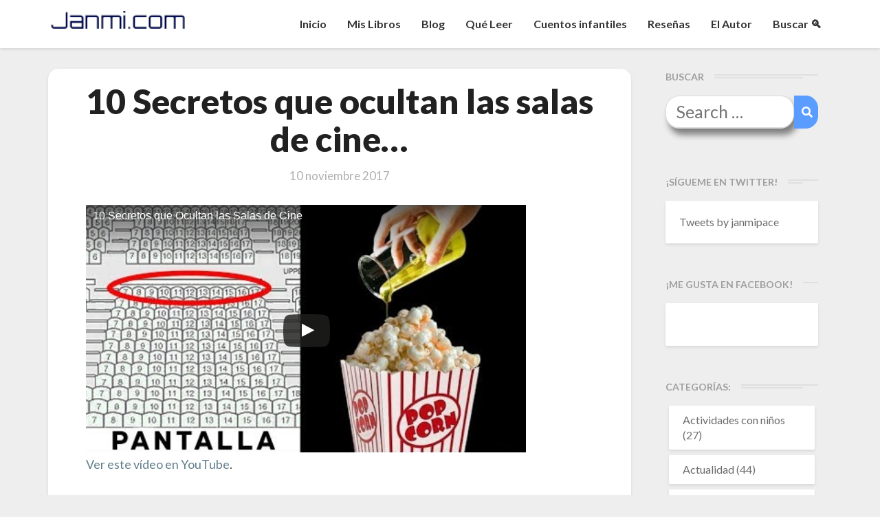

--- FILE ---
content_type: text/html; charset=UTF-8
request_url: http://janmi.com/10-secretos-que-ocultan-las-salas-de-cine/
body_size: 17015
content:
<!DOCTYPE html>
<html xmlns="http://www.w3.org/1999/xhtml" lang="es">
<head>
<meta name="facebook-domain-verification" content="3cfxfa4i8cjvjznw0nv8lez31ggiyv" />
<!-- Global site tag (gtag.js) - Google Analytics -->
<script async src="https://www.googletagmanager.com/gtag/js?id=G-Q821KZ9M9Q"></script>
<script>
  window.dataLayer = window.dataLayer || [];
  function gtag(){dataLayer.push(arguments);}
  gtag('js', new Date());

  gtag('config', 'G-Q821KZ9M9Q');
</script>
  <meta charset="UTF-8" />
  <meta name="viewport" content="width=device-width" />
  <link rel="profile" href="http://gmpg.org/xfn/11" />
  <link rel="pingback" href="http://janmi.com/xmlrpc.php" />
  <!-- Manifest added by SuperPWA - Progressive Web Apps Plugin For WordPress -->
<link rel="manifest" href="/superpwa-manifest.json">
<meta name="theme-color" content="#D5E0EB">
<!-- / SuperPWA.com -->
<title>10 Secretos que ocultan las salas de cine… - Janmi.com</title>

<!-- The SEO Framework por Sybre Waaijer -->
<meta name="robots" content="max-snippet:-1,max-image-preview:large,max-video-preview:-1" />
<link rel="canonical" href="http://janmi.com/10-secretos-que-ocultan-las-salas-de-cine/" />
<meta name="description" content="Seguramente eres un amante de las películas e intentas visitar el cine de vez en cuando, para relajarte un poco y ver una película de gran calidad. Sin embargo…" />
<meta property="og:type" content="article" />
<meta property="og:locale" content="es_ES" />
<meta property="og:site_name" content="Janmi.com" />
<meta property="og:title" content="10 Secretos que ocultan las salas de cine…" />
<meta property="og:description" content="Seguramente eres un amante de las películas e intentas visitar el cine de vez en cuando, para relajarte un poco y ver una película de gran calidad. Sin embargo, es posible que no sepas lo que ocurre…" />
<meta property="og:url" content="http://janmi.com/10-secretos-que-ocultan-las-salas-de-cine/" />
<meta property="og:image" content="http://janmi.com/wp-content/themes/writers/images/headers/writer-header-image.png" />
<meta property="article:published_time" content="2017-11-10T06:58:14+00:00" />
<meta property="article:modified_time" content="2017-11-10T06:58:14+00:00" />
<meta name="twitter:card" content="summary_large_image" />
<meta name="twitter:title" content="10 Secretos que ocultan las salas de cine…" />
<meta name="twitter:description" content="Seguramente eres un amante de las películas e intentas visitar el cine de vez en cuando, para relajarte un poco y ver una película de gran calidad. Sin embargo, es posible que no sepas lo que ocurre…" />
<meta name="twitter:image" content="http://janmi.com/wp-content/themes/writers/images/headers/writer-header-image.png" />
<script type="application/ld+json">{"@context":"https://schema.org","@graph":[{"@type":"WebSite","@id":"http://janmi.com/#/schema/WebSite","url":"http://janmi.com/","name":"Janmi.com","description":"Página Oficial de Janmi Pace » Autor de El Fin de tu Mundo","inLanguage":"es","potentialAction":{"@type":"SearchAction","target":{"@type":"EntryPoint","urlTemplate":"http://janmi.com/search/{search_term_string}/"},"query-input":"required name=search_term_string"},"publisher":{"@type":"Organization","@id":"http://janmi.com/#/schema/Organization","name":"Janmi.com","url":"http://janmi.com/"}},{"@type":"WebPage","@id":"http://janmi.com/10-secretos-que-ocultan-las-salas-de-cine/","url":"http://janmi.com/10-secretos-que-ocultan-las-salas-de-cine/","name":"10 Secretos que ocultan las salas de cine… - Janmi.com","description":"Seguramente eres un amante de las películas e intentas visitar el cine de vez en cuando, para relajarte un poco y ver una película de gran calidad. Sin embargo…","inLanguage":"es","isPartOf":{"@id":"http://janmi.com/#/schema/WebSite"},"breadcrumb":{"@type":"BreadcrumbList","@id":"http://janmi.com/#/schema/BreadcrumbList","itemListElement":[{"@type":"ListItem","position":1,"item":"http://janmi.com/","name":"Janmi.com"},{"@type":"ListItem","position":2,"item":"http://janmi.com/category/videos-2/","name":"Categoría: Videos"},{"@type":"ListItem","position":3,"name":"10 Secretos que ocultan las salas de cine…"}]},"potentialAction":{"@type":"ReadAction","target":"http://janmi.com/10-secretos-que-ocultan-las-salas-de-cine/"},"datePublished":"2017-11-10T06:58:14+00:00","dateModified":"2017-11-10T06:58:14+00:00","author":{"@type":"Person","@id":"http://janmi.com/#/schema/Person/c43acd08b8796113aad4aaa3157a20f5","name":"Janmi","description":"Janmi es un inform&aacute;tico entusiasta de la ciencia ficci&oacute;n, el dise&ntilde;o gr&aacute;fico, el universo de Tolkien, fantas&iacute;a &eacute;pica y otras cosas frikis. Apasionado por la tecnolog&iacute;a, ya sea desde el punto de visto t&eacute;cnico, dom&oacute;tico, funcional o de dise&ntilde;o."}}]}</script>
<!-- / The SEO Framework por Sybre Waaijer | 27.98ms meta | 4.27ms boot -->

<link rel='dns-prefetch' href='//static.addtoany.com' />
<link rel='dns-prefetch' href='//fonts.googleapis.com' />
<link rel="alternate" type="application/rss+xml" title="Janmi.com &raquo; Feed" href="http://janmi.com/feed/" />
<link rel="alternate" type="application/rss+xml" title="Janmi.com &raquo; Feed de los comentarios" href="http://janmi.com/comments/feed/" />
<link rel="alternate" type="application/rss+xml" title="Janmi.com &raquo; Comentario 10 Secretos que ocultan las salas de cine&#8230; del feed" href="http://janmi.com/10-secretos-que-ocultan-las-salas-de-cine/feed/" />
<link rel="alternate" title="oEmbed (JSON)" type="application/json+oembed" href="http://janmi.com/wp-json/oembed/1.0/embed?url=http%3A%2F%2Fjanmi.com%2F10-secretos-que-ocultan-las-salas-de-cine%2F" />
<link rel="alternate" title="oEmbed (XML)" type="text/xml+oembed" href="http://janmi.com/wp-json/oembed/1.0/embed?url=http%3A%2F%2Fjanmi.com%2F10-secretos-que-ocultan-las-salas-de-cine%2F&#038;format=xml" />
		
	<style id='wp-img-auto-sizes-contain-inline-css' type='text/css'>
img:is([sizes=auto i],[sizes^="auto," i]){contain-intrinsic-size:3000px 1500px}
/*# sourceURL=wp-img-auto-sizes-contain-inline-css */
</style>
<link rel='stylesheet' id='gr-progress-cvdm-style-default-css' href='http://janmi.com/wp-content/plugins/gr-progress/css/style.css?ver=6.9' type='text/css' media='all' />
<style id='wp-emoji-styles-inline-css' type='text/css'>

	img.wp-smiley, img.emoji {
		display: inline !important;
		border: none !important;
		box-shadow: none !important;
		height: 1em !important;
		width: 1em !important;
		margin: 0 0.07em !important;
		vertical-align: -0.1em !important;
		background: none !important;
		padding: 0 !important;
	}
/*# sourceURL=wp-emoji-styles-inline-css */
</style>
<link rel='stylesheet' id='wp-block-library-css' href='http://janmi.com/wp-includes/css/dist/block-library/style.min.css?ver=6.9' type='text/css' media='all' />
<style id='global-styles-inline-css' type='text/css'>
:root{--wp--preset--aspect-ratio--square: 1;--wp--preset--aspect-ratio--4-3: 4/3;--wp--preset--aspect-ratio--3-4: 3/4;--wp--preset--aspect-ratio--3-2: 3/2;--wp--preset--aspect-ratio--2-3: 2/3;--wp--preset--aspect-ratio--16-9: 16/9;--wp--preset--aspect-ratio--9-16: 9/16;--wp--preset--color--black: #000000;--wp--preset--color--cyan-bluish-gray: #abb8c3;--wp--preset--color--white: #ffffff;--wp--preset--color--pale-pink: #f78da7;--wp--preset--color--vivid-red: #cf2e2e;--wp--preset--color--luminous-vivid-orange: #ff6900;--wp--preset--color--luminous-vivid-amber: #fcb900;--wp--preset--color--light-green-cyan: #7bdcb5;--wp--preset--color--vivid-green-cyan: #00d084;--wp--preset--color--pale-cyan-blue: #8ed1fc;--wp--preset--color--vivid-cyan-blue: #0693e3;--wp--preset--color--vivid-purple: #9b51e0;--wp--preset--gradient--vivid-cyan-blue-to-vivid-purple: linear-gradient(135deg,rgb(6,147,227) 0%,rgb(155,81,224) 100%);--wp--preset--gradient--light-green-cyan-to-vivid-green-cyan: linear-gradient(135deg,rgb(122,220,180) 0%,rgb(0,208,130) 100%);--wp--preset--gradient--luminous-vivid-amber-to-luminous-vivid-orange: linear-gradient(135deg,rgb(252,185,0) 0%,rgb(255,105,0) 100%);--wp--preset--gradient--luminous-vivid-orange-to-vivid-red: linear-gradient(135deg,rgb(255,105,0) 0%,rgb(207,46,46) 100%);--wp--preset--gradient--very-light-gray-to-cyan-bluish-gray: linear-gradient(135deg,rgb(238,238,238) 0%,rgb(169,184,195) 100%);--wp--preset--gradient--cool-to-warm-spectrum: linear-gradient(135deg,rgb(74,234,220) 0%,rgb(151,120,209) 20%,rgb(207,42,186) 40%,rgb(238,44,130) 60%,rgb(251,105,98) 80%,rgb(254,248,76) 100%);--wp--preset--gradient--blush-light-purple: linear-gradient(135deg,rgb(255,206,236) 0%,rgb(152,150,240) 100%);--wp--preset--gradient--blush-bordeaux: linear-gradient(135deg,rgb(254,205,165) 0%,rgb(254,45,45) 50%,rgb(107,0,62) 100%);--wp--preset--gradient--luminous-dusk: linear-gradient(135deg,rgb(255,203,112) 0%,rgb(199,81,192) 50%,rgb(65,88,208) 100%);--wp--preset--gradient--pale-ocean: linear-gradient(135deg,rgb(255,245,203) 0%,rgb(182,227,212) 50%,rgb(51,167,181) 100%);--wp--preset--gradient--electric-grass: linear-gradient(135deg,rgb(202,248,128) 0%,rgb(113,206,126) 100%);--wp--preset--gradient--midnight: linear-gradient(135deg,rgb(2,3,129) 0%,rgb(40,116,252) 100%);--wp--preset--font-size--small: 13px;--wp--preset--font-size--medium: 20px;--wp--preset--font-size--large: 36px;--wp--preset--font-size--x-large: 42px;--wp--preset--spacing--20: 0.44rem;--wp--preset--spacing--30: 0.67rem;--wp--preset--spacing--40: 1rem;--wp--preset--spacing--50: 1.5rem;--wp--preset--spacing--60: 2.25rem;--wp--preset--spacing--70: 3.38rem;--wp--preset--spacing--80: 5.06rem;--wp--preset--shadow--natural: 6px 6px 9px rgba(0, 0, 0, 0.2);--wp--preset--shadow--deep: 12px 12px 50px rgba(0, 0, 0, 0.4);--wp--preset--shadow--sharp: 6px 6px 0px rgba(0, 0, 0, 0.2);--wp--preset--shadow--outlined: 6px 6px 0px -3px rgb(255, 255, 255), 6px 6px rgb(0, 0, 0);--wp--preset--shadow--crisp: 6px 6px 0px rgb(0, 0, 0);}:where(.is-layout-flex){gap: 0.5em;}:where(.is-layout-grid){gap: 0.5em;}body .is-layout-flex{display: flex;}.is-layout-flex{flex-wrap: wrap;align-items: center;}.is-layout-flex > :is(*, div){margin: 0;}body .is-layout-grid{display: grid;}.is-layout-grid > :is(*, div){margin: 0;}:where(.wp-block-columns.is-layout-flex){gap: 2em;}:where(.wp-block-columns.is-layout-grid){gap: 2em;}:where(.wp-block-post-template.is-layout-flex){gap: 1.25em;}:where(.wp-block-post-template.is-layout-grid){gap: 1.25em;}.has-black-color{color: var(--wp--preset--color--black) !important;}.has-cyan-bluish-gray-color{color: var(--wp--preset--color--cyan-bluish-gray) !important;}.has-white-color{color: var(--wp--preset--color--white) !important;}.has-pale-pink-color{color: var(--wp--preset--color--pale-pink) !important;}.has-vivid-red-color{color: var(--wp--preset--color--vivid-red) !important;}.has-luminous-vivid-orange-color{color: var(--wp--preset--color--luminous-vivid-orange) !important;}.has-luminous-vivid-amber-color{color: var(--wp--preset--color--luminous-vivid-amber) !important;}.has-light-green-cyan-color{color: var(--wp--preset--color--light-green-cyan) !important;}.has-vivid-green-cyan-color{color: var(--wp--preset--color--vivid-green-cyan) !important;}.has-pale-cyan-blue-color{color: var(--wp--preset--color--pale-cyan-blue) !important;}.has-vivid-cyan-blue-color{color: var(--wp--preset--color--vivid-cyan-blue) !important;}.has-vivid-purple-color{color: var(--wp--preset--color--vivid-purple) !important;}.has-black-background-color{background-color: var(--wp--preset--color--black) !important;}.has-cyan-bluish-gray-background-color{background-color: var(--wp--preset--color--cyan-bluish-gray) !important;}.has-white-background-color{background-color: var(--wp--preset--color--white) !important;}.has-pale-pink-background-color{background-color: var(--wp--preset--color--pale-pink) !important;}.has-vivid-red-background-color{background-color: var(--wp--preset--color--vivid-red) !important;}.has-luminous-vivid-orange-background-color{background-color: var(--wp--preset--color--luminous-vivid-orange) !important;}.has-luminous-vivid-amber-background-color{background-color: var(--wp--preset--color--luminous-vivid-amber) !important;}.has-light-green-cyan-background-color{background-color: var(--wp--preset--color--light-green-cyan) !important;}.has-vivid-green-cyan-background-color{background-color: var(--wp--preset--color--vivid-green-cyan) !important;}.has-pale-cyan-blue-background-color{background-color: var(--wp--preset--color--pale-cyan-blue) !important;}.has-vivid-cyan-blue-background-color{background-color: var(--wp--preset--color--vivid-cyan-blue) !important;}.has-vivid-purple-background-color{background-color: var(--wp--preset--color--vivid-purple) !important;}.has-black-border-color{border-color: var(--wp--preset--color--black) !important;}.has-cyan-bluish-gray-border-color{border-color: var(--wp--preset--color--cyan-bluish-gray) !important;}.has-white-border-color{border-color: var(--wp--preset--color--white) !important;}.has-pale-pink-border-color{border-color: var(--wp--preset--color--pale-pink) !important;}.has-vivid-red-border-color{border-color: var(--wp--preset--color--vivid-red) !important;}.has-luminous-vivid-orange-border-color{border-color: var(--wp--preset--color--luminous-vivid-orange) !important;}.has-luminous-vivid-amber-border-color{border-color: var(--wp--preset--color--luminous-vivid-amber) !important;}.has-light-green-cyan-border-color{border-color: var(--wp--preset--color--light-green-cyan) !important;}.has-vivid-green-cyan-border-color{border-color: var(--wp--preset--color--vivid-green-cyan) !important;}.has-pale-cyan-blue-border-color{border-color: var(--wp--preset--color--pale-cyan-blue) !important;}.has-vivid-cyan-blue-border-color{border-color: var(--wp--preset--color--vivid-cyan-blue) !important;}.has-vivid-purple-border-color{border-color: var(--wp--preset--color--vivid-purple) !important;}.has-vivid-cyan-blue-to-vivid-purple-gradient-background{background: var(--wp--preset--gradient--vivid-cyan-blue-to-vivid-purple) !important;}.has-light-green-cyan-to-vivid-green-cyan-gradient-background{background: var(--wp--preset--gradient--light-green-cyan-to-vivid-green-cyan) !important;}.has-luminous-vivid-amber-to-luminous-vivid-orange-gradient-background{background: var(--wp--preset--gradient--luminous-vivid-amber-to-luminous-vivid-orange) !important;}.has-luminous-vivid-orange-to-vivid-red-gradient-background{background: var(--wp--preset--gradient--luminous-vivid-orange-to-vivid-red) !important;}.has-very-light-gray-to-cyan-bluish-gray-gradient-background{background: var(--wp--preset--gradient--very-light-gray-to-cyan-bluish-gray) !important;}.has-cool-to-warm-spectrum-gradient-background{background: var(--wp--preset--gradient--cool-to-warm-spectrum) !important;}.has-blush-light-purple-gradient-background{background: var(--wp--preset--gradient--blush-light-purple) !important;}.has-blush-bordeaux-gradient-background{background: var(--wp--preset--gradient--blush-bordeaux) !important;}.has-luminous-dusk-gradient-background{background: var(--wp--preset--gradient--luminous-dusk) !important;}.has-pale-ocean-gradient-background{background: var(--wp--preset--gradient--pale-ocean) !important;}.has-electric-grass-gradient-background{background: var(--wp--preset--gradient--electric-grass) !important;}.has-midnight-gradient-background{background: var(--wp--preset--gradient--midnight) !important;}.has-small-font-size{font-size: var(--wp--preset--font-size--small) !important;}.has-medium-font-size{font-size: var(--wp--preset--font-size--medium) !important;}.has-large-font-size{font-size: var(--wp--preset--font-size--large) !important;}.has-x-large-font-size{font-size: var(--wp--preset--font-size--x-large) !important;}
/*# sourceURL=global-styles-inline-css */
</style>

<style id='classic-theme-styles-inline-css' type='text/css'>
/*! This file is auto-generated */
.wp-block-button__link{color:#fff;background-color:#32373c;border-radius:9999px;box-shadow:none;text-decoration:none;padding:calc(.667em + 2px) calc(1.333em + 2px);font-size:1.125em}.wp-block-file__button{background:#32373c;color:#fff;text-decoration:none}
/*# sourceURL=/wp-includes/css/classic-themes.min.css */
</style>
<link rel='stylesheet' id='acf-srf-css' href='http://janmi.com/wp-content/plugins/acf-starrating/css/jquery.rating.css?ver=6.9' type='text/css' media='all' />
<link rel='stylesheet' id='aalb_basics_css-css' href='http://janmi.com/wp-content/plugins/amazon-associates-link-builder/css/aalb_basics.css?ver=1.8.0' type='text/css' media='all' />
<link rel='stylesheet' id='gdpr-css' href='http://janmi.com/wp-content/plugins/gdpr/dist/css/public.css?ver=2.1.2' type='text/css' media='all' />
<link rel='stylesheet' id='wp-syntax-css-css' href='http://janmi.com/wp-content/plugins/wp-syntax/css/wp-syntax.css?ver=1.1' type='text/css' media='all' />
<link rel='stylesheet' id='writers-googlefonts-css' href='//fonts.googleapis.com/css?family=Lato:400,400italic,600,600italic,700,700i,900' type='text/css' media='all' />
<link rel='stylesheet' id='bootstrap-css' href='http://janmi.com/wp-content/themes/writers/css/bootstrap.css?ver=6.9' type='text/css' media='all' />
<link rel='stylesheet' id='writers-style-css' href='http://janmi.com/wp-content/themes/writers/style.css?ver=6.9' type='text/css' media='all' />
<link rel='stylesheet' id='font-awesome-css' href='http://janmi.com/wp-content/themes/writers/font-awesome/css/font-awesome.min.css?ver=6.9' type='text/css' media='all' />
<link rel='stylesheet' id='addtoany-css' href='http://janmi.com/wp-content/plugins/add-to-any/addtoany.min.css?ver=1.16' type='text/css' media='all' />
<link rel='stylesheet' id='wp-paginate-css' href='http://janmi.com/wp-content/plugins/wp-paginate/css/wp-paginate.css?ver=2.2.4' type='text/css' media='screen' />
<script type="text/javascript" src="http://janmi.com/wp-includes/js/jquery/jquery.min.js?ver=3.7.1" id="jquery-core-js"></script>
<script type="text/javascript" src="http://janmi.com/wp-includes/js/jquery/jquery-migrate.min.js?ver=3.4.1" id="jquery-migrate-js"></script>
<script type="text/javascript" id="acf-srf-js-extra">
/* <![CDATA[ */
var srfajax = {"url":"http://janmi.com/wp-admin/admin-ajax.php","nonce":"d7d6cd3e1a"};
var objectL10n = {"onevote":"vote","twovote":"votes","manyvote":"votes","yvoice":"Your voice:"};
//# sourceURL=acf-srf-js-extra
/* ]]> */
</script>
<script type="text/javascript" src="http://janmi.com/wp-content/plugins/acf-starrating/js/jquery.rating.js?ver=6.9" id="acf-srf-js"></script>
<script type="text/javascript" id="addtoany-core-js-before">
/* <![CDATA[ */
window.a2a_config=window.a2a_config||{};a2a_config.callbacks=[];a2a_config.overlays=[];a2a_config.templates={};a2a_localize = {
	Share: "Compartir",
	Save: "Guardar",
	Subscribe: "Suscribir",
	Email: "Correo electrónico",
	Bookmark: "Marcador",
	ShowAll: "Mostrar todo",
	ShowLess: "Mostrar menos",
	FindServices: "Encontrar servicio(s)",
	FindAnyServiceToAddTo: "Encuentra al instante cualquier servicio para añadir a",
	PoweredBy: "Funciona con",
	ShareViaEmail: "Compartir por correo electrónico",
	SubscribeViaEmail: "Suscribirse a través de correo electrónico",
	BookmarkInYourBrowser: "Añadir a marcadores de tu navegador",
	BookmarkInstructions: "Presiona «Ctrl+D» o «\u2318+D» para añadir esta página a marcadores",
	AddToYourFavorites: "Añadir a tus favoritos",
	SendFromWebOrProgram: "Enviar desde cualquier dirección o programa de correo electrónico ",
	EmailProgram: "Programa de correo electrónico",
	More: "Más&#8230;",
	ThanksForSharing: "¡Gracias por compartir!",
	ThanksForFollowing: "¡Gracias por seguirnos!"
};


//# sourceURL=addtoany-core-js-before
/* ]]> */
</script>
<script type="text/javascript" defer src="https://static.addtoany.com/menu/page.js" id="addtoany-core-js"></script>
<script type="text/javascript" defer src="http://janmi.com/wp-content/plugins/add-to-any/addtoany.min.js?ver=1.1" id="addtoany-jquery-js"></script>
<script type="text/javascript" id="gdpr-js-extra">
/* <![CDATA[ */
var GDPR = {"ajaxurl":"http://janmi.com/wp-admin/admin-ajax.php","logouturl":"","i18n":{"aborting":"Abortando","logging_out":"Vas a ser desconectado.","continue":"Seguir","cancel":"Cancelar","ok":"Aceptar","close_account":"\u00bfQuieres cerrar tu cuenta?","close_account_warning":"Se cerrar\u00e1 tu cuenta y todos los datos se borrar\u00e1n de manera permanente y no  se podr\u00e1n recuperar \u00bfEst\u00e1s seguro?","are_you_sure":"\u00bfEst\u00e1s seguro?","policy_disagree":"Al no aceptar ya no tendr\u00e1s acceso a nuestro sitio y se te desconectar\u00e1."},"is_user_logged_in":"","refresh":"1"};
//# sourceURL=gdpr-js-extra
/* ]]> */
</script>
<script type="text/javascript" src="http://janmi.com/wp-content/plugins/gdpr/dist/js/public.js?ver=2.1.2" id="gdpr-js"></script>
<link rel="https://api.w.org/" href="http://janmi.com/wp-json/" /><link rel="alternate" title="JSON" type="application/json" href="http://janmi.com/wp-json/wp/v2/posts/16099" /><link rel="EditURI" type="application/rsd+xml" title="RSD" href="http://janmi.com/xmlrpc.php?rsd" />
	<style type="text/css">	.site-header { background: ; }.footer-widgets h3 { color: ; }.site-footer { background: ; }.footer-widget-wrapper { background: ; } .row.site-info { color: ; } #secondary h3.widget-title, #secondary h4.widget-title { color: ; } #secondary .widget li, #secondary .textwidget, #secondary .tagcloud { background: ; } #secondary .widget a { color: ; } .navbar-default,.navbar-default li>.dropdown-menu, .navbar-default .navbar-nav .open .dropdown-menu > .active > a, .navbar-default .navbar-nav .open .dr { background-color: ; } .navbar-default .navbar-nav>li>a, .navbar-default li>.dropdown-menu>li>a { color: ; } .navbar-default .navbar-brand, .navbar-default .navbar-brand:hover, .navbar-default .navbar-brand:focus { color: ; } h1.entry-title, .entry-header .entry-title a { color: ; } .entry-content, .entry-summary, .post-feed-wrapper p { color: ; } h5.entry-date, h5.entry-date a { color: ; } .top-widgets { background: ; } .top-widgets h3 { color: ; } .top-widgets, .top-widgets p { color: ; } .bottom-widgets { background: ; } .bottom-widgets h3 { color: ; } .frontpage-site-title { color: ; } .frontpage-site-description { color: ; } .bottom-widgets, .bottom-widgets p { color: ; } .footer-widgets, .footer-widgets p { color: ; } .home .lh-nav-bg-transform .navbar-nav>li>a { color: ; } .home .lh-nav-bg-transform.navbar-default .navbar-brand { color: ; }
	body, #secondary h4.widget-title { background-color: ; }
	@media (max-width:767px){	 .lh-nav-bg-transform button.navbar-toggle, .navbar-toggle, .navbar-default .navbar-toggle:hover, .navbar-default .navbar-toggle:focus { background-color: ; } .home .lh-nav-bg-transform, .navbar-default .navbar-toggle .icon-bar, .navbar-default .navbar-toggle:focus .icon-bar, .navbar-default .navbar-toggle:hover .icon-bar { background-color:  !important; } .navbar-default .navbar-nav .open .dropdown-menu>li>a, .home .lh-nav-bg-transform .navbar-nav>li>a {color: ; } .home .lh-nav-bg-transform.navbar-default .navbar-brand { color: ; }}</style>
	<style type="text/css">.recentcomments a{display:inline !important;padding:0 !important;margin:0 !important;}</style>		<style type="text/css" id="writers-header-css">
				.site-header {
			background: url(http://janmi.com/wp-content/themes/writers/images/headers/writer-header-image.png) no-repeat scroll top;
							background-size: cover;
				background-position:bottom;
								}
												.site-title,
				.site-description {
					color: #fff;
				}
				.site-title::after{
					background: #fff;
					content:"";       
				}
				
				</style>
				  <script src="https://kit.fontawesome.com/0bbf14744c.js" crossorigin="anonymous"></script>
  <script language="javascript">


    //Mobile Search
    jQuery(document).ready(function(){
        //Lets show searchbox
        jQuery('.navbar-search').click(function()
        {          
          //1. Show or hide
          if(jQuery('.navbar-searchbox').is(':visible'))
          {
            jQuery(this).css({'transform' : 'rotate(0deg)'});
            jQuery('.navbar-searchbox').fadeOut();
          }else{
            jQuery(this).css({'transform' : 'rotate(360deg)'});
            jQuery('.navbar-searchbox').fadeIn();            
          }                  
        });

        //Desktop Search
        jQuery('a[href*="#buscar"]').click( function() {         
          jQuery('.desktop-input-search').fadeIn();
        });         

        //Hamburguer Menu 
        jQuery('.navbar-toggle').click(function()
        {          
          if(jQuery('.navbar-collapse').is(':visible'))
          {
            jQuery('.icon-bar').css({'transform' : 'rotate(0deg)'});            
          }else{
            jQuery('.icon-bar').css({'transform' : 'rotate(360deg)'});            
          }
        });        
    });     
    function scrollToId(idvalue)
    {
      jQuery([document.documentElement, document.body]).animate({scrollTop: jQuery("#"+idvalue).offset().top-30}, 1000);
    }
  </script>

  <link rel="apple-touch-icon" sizes="57x57" href="http://janmi.com/wp-content/themes/writers/images/icon/apple-icon-57x57.png">
  <link rel="apple-touch-icon" sizes="60x60" href="http://janmi.com/wp-content/themes/writers/images/icon/apple-icon-60x60.png">
  <link rel="apple-touch-icon" sizes="72x72" href="http://janmi.com/wp-content/themes/writers/images/icon/apple-icon-72x72.png">
  <link rel="apple-touch-icon" sizes="76x76" href="http://janmi.com/wp-content/themes/writers/images/icon/apple-icon-76x76.png">
  <link rel="apple-touch-icon" sizes="114x114" href="http://janmi.com/wp-content/themes/writers/images/icon/apple-icon-114x114.png">
  <link rel="apple-touch-icon" sizes="120x120" href="http://janmi.com/wp-content/themes/writers/images/icon/apple-icon-120x120.png">
  <link rel="apple-touch-icon" sizes="144x144" href="http://janmi.com/wp-content/themes/writers/images/icon/apple-icon-144x144.png">
  <link rel="apple-touch-icon" sizes="152x152" href="http://janmi.com/wp-content/themes/writers/images/icon/apple-icon-152x152.png">
  <link rel="apple-touch-icon" sizes="180x180" href="http://janmi.com/wp-content/themes/writers/images/icon/apple-icon-180x180.png">
  <link rel="icon" type="image/png" sizes="192x192"  href="http://janmi.com/wp-content/themes/writers/images/icon/android-icon-192x192.png">
  <link rel="icon" type="image/png" sizes="32x32" href="http://janmi.com/wp-content/themes/writers/images/icon/favicon-32x32.png">
  <link rel="icon" type="image/png" sizes="96x96" href="http://janmi.com/wp-content/themes/writers/images/icon/favicon-96x96.png">
  <link rel="icon" type="image/png" sizes="16x16" href="http://janmi.com/wp-content/themes/writers/images/icon/favicon-16x16.png">
  <link rel="manifest" href="http://janmi.com/wp-content/themes/writers/images/icon/manifest.json">
  <meta name="msapplication-TileColor" content="#ffffff">
  <meta name="msapplication-TileImage" content="http://janmi.com/wp-content/themes/writers/images/icon/ms-icon-144x144.png">  

  <link rel="stylesheet" href="https://cdn.jsdelivr.net/npm/keen-slider@5.5.0/keen-slider.min.css" />
  <link rel="stylesheet" href="http://janmi.com/wp-content/themes/writers/css/slider.css" />

</head>

<body class="wp-singular post-template-default single single-post postid-16099 single-format-standard wp-theme-writers">
  <div id="page" class="hfeed site">
    <header id="masthead"  role="banner">
      <nav class="navbar lh-nav-bg-transform navbar-default navbar-fixed-top navbar-left" role="navigation"> 
        <!-- Brand and toggle get grouped for better mobile display --> 
        <div class="container" id="navigation_menu">
          <div class="navbar-header"> 

          
<!-- Hamburguer -->
<button type="button" class="navbar-toggle" data-toggle="collapse" data-target=".navbar-ex1-collapse"> 
  <span class="sr-only">Toggle Navigation</span> 
  <span class="icon-bar"></span> 
  <span class="icon-bar"></span> 
  <span class="icon-bar"></span> 
</button> 
<!-- Magnifying glass -->
<div class="navbar-search"><i class="fas fa-search"></i></div>
<!-- Searchbox -->
<div class="navbar-searchbox">
  <form role="search" method="get" class="search-form" action="https://janmi.com/">
    <label>
      <span class="screen-reader-text">Search for:</span>
      <input type="search" class="search-field" placeholder="Buscar …" value="" name="s" />
    </label>
    <button type="submit" class="search-submit"><span class="screen-reader-text">Search</span></button>
  </form>  
</div>

<a href="http://janmi.com/">
  <img title="Janmi.com - Página Oficial de Janmi Pace, autor de El Fin de tu Mundo" alt="Janmi.com - Página Oficial de Janmi Pace, autor de El Fin de tu Mundo" class="logo" src="http://janmi.com/wp-content/themes/writers/images/logo.png" />
</a>
</div> 
<div class="collapse navbar-collapse navbar-ex1-collapse"><ul id="menu-menu-principal" class="nav navbar-nav"><li id="menu-item-9587" class="menu-item menu-item-type-custom menu-item-object-custom menu-item-home menu-item-9587"><a title="Inicio" href="http://janmi.com">Inicio</a></li>
<li id="menu-item-25635" class="menu-item menu-item-type-post_type menu-item-object-page menu-item-25635"><a title="Mis Libros" href="http://janmi.com/libros-de-janmi-pace/">Mis Libros</a></li>
<li id="menu-item-21140" class="menu-item menu-item-type-post_type menu-item-object-page menu-item-21140"><a title="Blog" href="http://janmi.com/blog/">Blog</a></li>
<li id="menu-item-9589" class="menu-item menu-item-type-post_type menu-item-object-page menu-item-9589"><a title="Qué Leer" href="http://janmi.com/quiero-leer/">Qué Leer</a></li>
<li id="menu-item-27405" class="menu-item menu-item-type-post_type menu-item-object-page menu-item-27405"><a title="Cuentos infantiles" href="http://janmi.com/cuentos-infantiles/">Cuentos infantiles</a></li>
<li id="menu-item-17470" class="menu-item menu-item-type-taxonomy menu-item-object-category menu-item-17470"><a title="Reseñas" href="http://janmi.com/category/libros/">Reseñas</a></li>
<li id="menu-item-21141" class="menu-item menu-item-type-post_type menu-item-object-page menu-item-21141"><a title="El Autor" href="http://janmi.com/informacion/">El Autor</a></li>
<li id="menu-item-22439" class="menu-item menu-item-type-custom menu-item-object-custom menu-item-22439"><a title="Buscar &#x1f50d;" href="#buscar">Buscar &#x1f50d;</a></li>
</ul></div>          
          </div><!--#container-->

<!-- Desktop search -->
<div class="desktop-input-search" style="display:none;">
  <form role="search" method="get" class="search-form" action="https://janmi.com/">
      <label>
        <span class="screen-reader-text">Search for:</span>
        <input type="search" class="search-field" placeholder="Buscar …" value="" name="s" />
      </label>
      <button type="submit" class="search-submit"><span class="screen-reader-text">Search</span></button>
    </form>  
</div>

        </nav>

<!-- BOOK INFO -->
<!-- BOOK INFO END -->

<!-- AUTHOR MODULE -->	

<!-- BOOKS MODULE -->	

 </header>    

 <div id="content" class="site-content"><div class="container">
	<div class="row">
		<div id="primary" class="col-md-9 content-area">
			<main id="main" role="main">
								
<article id="post-16099"  class="post-content post-16099 post type-post status-publish format-standard hentry category-videos-2 tag-cine tag-secretos tag-youtube">

	

	<header class="entry-header">	

		<span class="screen-reader-text">10 Secretos que ocultan las salas de cine&#8230;</span>

		



	<h1 class="entry-title">10 Secretos que ocultan las salas de cine&#8230;</h1>

	<div class="entry-meta">
		<h5 class="entry-date"><time class="entry-date" datetime="2017-11-10T07:58:14+01:00" pubdate>10 noviembre 2017 </time></h5>
	</div><!-- .entry-meta -->
</header><!-- .entry-header -->

<div class="entry-content">
	<div class="lyte-wrapper" title="10 Secretos que Ocultan las Salas de Cine" style="width:640px;max-width:100%;margin:5px;"><div class="lyMe" id="WYL_7ICWEMT1Il0" itemprop="video" itemscope itemtype="https://schema.org/VideoObject"><div><meta itemprop="thumbnailUrl" content="https://i.ytimg.com/vi/7ICWEMT1Il0/hqdefault.jpg" /><meta itemprop="embedURL" content="https://www.youtube.com/embed/7ICWEMT1Il0" /><meta itemprop="duration" content="PT11M52S" /><meta itemprop="uploadDate" content="2017-11-09T18:10:12Z" /></div><div id="lyte_7ICWEMT1Il0" data-src="https://i.ytimg.com/vi/7ICWEMT1Il0/hqdefault.jpg" class="pL"><div class="tC"><div class="tT" itemprop="name">10 Secretos que Ocultan las Salas de Cine</div></div><div class="play"></div><div class="ctrl"><div class="Lctrl"></div><div class="Rctrl"></div></div></div><noscript><a href="http://youtu.be/7ICWEMT1Il0" rel="nofollow"><img fetchpriority="high" decoding="async" src="http://i.ytimg.com/vi/7ICWEMT1Il0/0.jpg" alt="10 Secretos que Ocultan las Salas de Cine" width="640" height="340" /></a></noscript><meta itemprop="description" content="BRAIN TIME► https://goo.gl/UjQntt Seguramente eres un amante de las películas e intentas visitar el cine de vez en cuando, para relajarte un poco y ver una película de gran calidad. Sin embargo, es posible que no sepas lo que ocurre en las salas de cine cuando nadie está viendo, ni los secretos que ocultan los trabajadores de este campo. Dinos, ¿qué lugares de una sala de cine son los mejores? ¿cuál es la calidad de las palomitas en el cine? ¿qué pasa en la sala cuando termina la sesión? Si no sabes todo esto, en el vídeo de hoy te revelaremos estos secretos de película. https://www.youtube.com/channel/UCaNdRrZ1tGok3q5m0EO9IkQ https://www.youtube.com/channel/UCggi3-1R1gIL8IUIWUewv6w https://www.youtube.com/channel/UCTo5eS7vsk-stGqAO6_0bHg https://www.youtube.com/channel/UCzpQaoWIwpr7B6gVMvWn9tg https://www.youtube.com/channel/UCNmLkWVtRY_5bbuS_8Hw34Q https://youtu.be/ToIDguEaOcM https://youtu.be/uCG_i7CYHPk https://youtu.be/UMi1IuDTkAU"></div></div><div class="lL" style="max-width:100%;width:640px;margin:5px;"> <a href="http://youtu.be/7ICWEMT1Il0" target="_blank">Ver este vídeo en YouTube</a>.</div></p>
<p>Seguramente eres un amante de las películas e intentas visitar el cine de vez en cuando, para relajarte un poco y ver una película de gran calidad. Sin embargo, es posible que no sepas lo que ocurre en las salas de cine cuando nadie está viendo, ni los secretos que ocultan los trabajadores de este campo. Dinos, ¿qué lugares de una sala de cine son los mejores? ¿cuál es la calidad de las palomitas en el cine? ¿qué pasa en la sala cuando termina la sesión? Si no sabes todo esto, en el vídeo de hoy te revelaremos estos secretos de película.</p>
<script type="text/javascript"><!--
google_ad_client = "pub-0182839386291742";
/* 468x60, creado 28/08/08 */
google_ad_slot = "8599093319";
google_ad_width = 468;
google_ad_height = 60;
//-->
</script>
<script type="text/javascript"
src="http://pagead2.googlesyndication.com/pagead/show_ads.js">
</script><div class="addtoany_share_save_container addtoany_content addtoany_content_bottom"><div class="a2a_kit a2a_kit_size_32 addtoany_list" data-a2a-url="http://janmi.com/10-secretos-que-ocultan-las-salas-de-cine/" data-a2a-title="10 Secretos que ocultan las salas de cine…"><a class="a2a_button_facebook" href="https://www.addtoany.com/add_to/facebook?linkurl=http%3A%2F%2Fjanmi.com%2F10-secretos-que-ocultan-las-salas-de-cine%2F&amp;linkname=10%20Secretos%20que%20ocultan%20las%20salas%20de%20cine%E2%80%A6" title="Facebook" rel="nofollow noopener" target="_blank"></a><a class="a2a_button_twitter" href="https://www.addtoany.com/add_to/twitter?linkurl=http%3A%2F%2Fjanmi.com%2F10-secretos-que-ocultan-las-salas-de-cine%2F&amp;linkname=10%20Secretos%20que%20ocultan%20las%20salas%20de%20cine%E2%80%A6" title="Twitter" rel="nofollow noopener" target="_blank"></a><a class="a2a_button_whatsapp" href="https://www.addtoany.com/add_to/whatsapp?linkurl=http%3A%2F%2Fjanmi.com%2F10-secretos-que-ocultan-las-salas-de-cine%2F&amp;linkname=10%20Secretos%20que%20ocultan%20las%20salas%20de%20cine%E2%80%A6" title="WhatsApp" rel="nofollow noopener" target="_blank"></a><a class="a2a_button_linkedin" href="https://www.addtoany.com/add_to/linkedin?linkurl=http%3A%2F%2Fjanmi.com%2F10-secretos-que-ocultan-las-salas-de-cine%2F&amp;linkname=10%20Secretos%20que%20ocultan%20las%20salas%20de%20cine%E2%80%A6" title="LinkedIn" rel="nofollow noopener" target="_blank"></a><a class="a2a_button_email" href="https://www.addtoany.com/add_to/email?linkurl=http%3A%2F%2Fjanmi.com%2F10-secretos-que-ocultan-las-salas-de-cine%2F&amp;linkname=10%20Secretos%20que%20ocultan%20las%20salas%20de%20cine%E2%80%A6" title="Email" rel="nofollow noopener" target="_blank"></a><a class="a2a_button_buffer" href="https://www.addtoany.com/add_to/buffer?linkurl=http%3A%2F%2Fjanmi.com%2F10-secretos-que-ocultan-las-salas-de-cine%2F&amp;linkname=10%20Secretos%20que%20ocultan%20las%20salas%20de%20cine%E2%80%A6" title="Buffer" rel="nofollow noopener" target="_blank"></a><a class="a2a_button_meneame" href="https://www.addtoany.com/add_to/meneame?linkurl=http%3A%2F%2Fjanmi.com%2F10-secretos-que-ocultan-las-salas-de-cine%2F&amp;linkname=10%20Secretos%20que%20ocultan%20las%20salas%20de%20cine%E2%80%A6" title="Meneame" rel="nofollow noopener" target="_blank"></a><a class="a2a_dd addtoany_share_save addtoany_share" href="https://www.addtoany.com/share"></a></div></div>
	
		</div><!-- .entry-content -->

	<footer class="entry-footer">
		<hr><div class="row"><div class="col-md-6 cattegories"><span class="cat-links">
		 <a href="http://janmi.com/category/videos-2/" rel="category tag">Videos</a></span></div><div class="col-md-6 tags"><span class="tags-links"> <a href="http://janmi.com/tag/cine/" rel="tag">Cine</a>, <a href="http://janmi.com/tag/secretos/" rel="tag">secretos</a>, <a href="http://janmi.com/tag/youtube/" rel="tag">youtube</a></span></div></div>	</footer><!-- .entry-footer -->
</article><!-- #post-## -->			</main>
			<div>
				
<div id="disqus_thread"></div>
			</div>			

			<div class="post-navigation">				
					<nav class="navigation" role="navigation">
		<h2 class="screen-reader-text">Post navigation</h2>
		<div class="nav-links">
			<div class="row">
				<!-- Get Next Post -->
									<div class="col-md-6 prev-post">
						<a class="" href="http://janmi.com/skyrim-trailer-epico-con-personas-reales/"><span class="next-prev-text">PREVIOUS 						</span><br>SKYRIM &#8211; Trailer ÉPICO con personas reales</a>
					</div>
					
											<div class="col-md-6 next-post">
							<a class="" href="http://janmi.com/horizon-zero-dawn-the-frozen-wilds-final-launch-trailer-4k-ps4/"><span class="next-prev-text">
								 NEXT</span><br>Horizon Zero Dawn The Frozen Wilds &#8211; Final Launch Trailer 4K (PS4)</a>
							</div>
							
							<!-- Get Previous Post -->


						</div>
					</div><!-- .nav-links -->
				</nav><!-- .navigation-->
							</div>
			</div><!-- #primary -->
	<div id="secondary" class="col-md-3 sidebar widget-area" role="complementary">
       <aside id="search-3" class="widget widget_search"><div class="sidebar-headline-wrapper"><div class="widget-title-lines"></div><h4 class="widget-title">Buscar</h4></div><form role="search" method="get" class="search-form" action="http://janmi.com/">
	<label>
		<span class="screen-reader-text">Search for:</span>
		<input type="search" class="search-field" placeholder="Search &hellip;" value="" name="s" title="Search for:" />
	</label>
	<button type="submit" class="search-submit"><span class="screen-reader-text">Search</span></button>
</form>
</aside><aside id="text-346235824" class="widget widget_text"><div class="sidebar-headline-wrapper"><div class="widget-title-lines"></div><h4 class="widget-title">¡Sígueme en Twitter!</h4></div>			<div class="textwidget"><a class="twitter-timeline" data-height="400" href="https://twitter.com/janmipace?ref_src=twsrc%5Etfw">Tweets by janmipace</a> <script async src="https://platform.twitter.com/widgets.js" charset="utf-8"></script></div>
		</aside><aside id="text-346235823" class="widget widget_text"><div class="sidebar-headline-wrapper"><div class="widget-title-lines"></div><h4 class="widget-title">¡Me Gusta en Facebook!</h4></div>			<div class="textwidget"><div id="fb-root"></div>
<script>(function(d, s, id) {
  var js, fjs = d.getElementsByTagName(s)[0];
  if (d.getElementById(id)) return;
  js = d.createElement(s); js.id = id;
  js.src = "//connect.facebook.net/es_ES/all.js#xfbml=1&appId=111847808917297";
  fjs.parentNode.insertBefore(js, fjs);
}(document, 'script', 'facebook-jssdk'));</script><div class="fb-like-box" data-href="https://www.facebook.com/pages/Janmicom/164528791488" data-colorscheme="light" data-show-faces="true" data-header="false" data-stream="false" data-show-border="false"></div></div>
		</aside><aside id="categories-201161551" class="widget widget_categories"><div class="sidebar-headline-wrapper"><div class="widget-title-lines"></div><h4 class="widget-title">Categorías:</h4></div>
			<ul>
					<li class="cat-item cat-item-7929"><a href="http://janmi.com/category/actividades-con-ninos/">Actividades con niños</a> (27)
</li>
	<li class="cat-item cat-item-4184"><a href="http://janmi.com/category/actualidad-2/">Actualidad</a> (44)
</li>
	<li class="cat-item cat-item-7096"><a href="http://janmi.com/category/aprender-ingles/">Aprender Inglés</a> (1)
</li>
	<li class="cat-item cat-item-9"><a href="http://janmi.com/category/cine/">Cine</a> (214)
</li>
	<li class="cat-item cat-item-8"><a href="http://janmi.com/category/citas/">Citas</a> (258)
</li>
	<li class="cat-item cat-item-3404"><a href="http://janmi.com/category/comic-2/">Comic</a> (28)
</li>
	<li class="cat-item cat-item-6778"><a href="http://janmi.com/category/compras/">Compras</a> (3)
</li>
	<li class="cat-item cat-item-8379"><a href="http://janmi.com/category/cuentos-infantiles/">Cuentos Infantiles</a> (17)
</li>
	<li class="cat-item cat-item-203"><a href="http://janmi.com/category/dejar-de-fumar/">Dejar de Fumar</a> (27)
</li>
	<li class="cat-item cat-item-11"><a href="http://janmi.com/category/desarrollo/">Desarrollo</a> (219)
</li>
	<li class="cat-item cat-item-12"><a href="http://janmi.com/category/disenyo/">Diseño</a> (125)
</li>
	<li class="cat-item cat-item-2"><a href="http://janmi.com/category/enlaces/">Enlaces</a> (1)
</li>
	<li class="cat-item cat-item-7898"><a href="http://janmi.com/category/escribir/">Escribir</a> (4)
</li>
	<li class="cat-item cat-item-99"><a href="http://janmi.com/category/fondos/">Fondos</a> (94)
</li>
	<li class="cat-item cat-item-1"><a href="http://janmi.com/category/general/">General</a> (881)
</li>
	<li class="cat-item cat-item-15"><a href="http://janmi.com/category/humor/">Humor</a> (225)
</li>
	<li class="cat-item cat-item-22"><a href="http://janmi.com/category/imagenes/">Imagenes</a> (694)
</li>
	<li class="cat-item cat-item-8100"><a href="http://janmi.com/category/instagram/">Instagram</a> (1)
</li>
	<li class="cat-item cat-item-586"><a href="http://janmi.com/category/internet/">Internet</a> (35)
</li>
	<li class="cat-item cat-item-27"><a href="http://janmi.com/category/juegos/">Juegos</a> (90)
</li>
	<li class="cat-item cat-item-7"><a href="http://janmi.com/category/libros/">Libros</a> (433)
</li>
	<li class="cat-item cat-item-8147"><a href="http://janmi.com/category/libros-janmi/">Libros Janmi</a> (1)
</li>
	<li class="cat-item cat-item-8433"><a href="http://janmi.com/category/literatura/">Literatura</a> (1)
</li>
	<li class="cat-item cat-item-4857"><a href="http://janmi.com/category/misterios/">Misterios</a> (1)
</li>
	<li class="cat-item cat-item-2608"><a href="http://janmi.com/category/muertes/">Muertes</a> (15)
</li>
	<li class="cat-item cat-item-144"><a href="http://janmi.com/category/musica/">Musica</a> (166)
</li>
	<li class="cat-item cat-item-3107"><a href="http://janmi.com/category/naturaleza-2/">Naturaleza</a> (1)
</li>
	<li class="cat-item cat-item-202"><a href="http://janmi.com/category/nolose/">No lo Sé</a> (192)
</li>
	<li class="cat-item cat-item-6937"><a href="http://janmi.com/category/ofertas/">Ofertas</a> (7)
</li>
	<li class="cat-item cat-item-127"><a href="http://janmi.com/category/parecidos-razonables/">Parecidos Razonables</a> (106)
</li>
	<li class="cat-item cat-item-13"><a href="http://janmi.com/category/personal/">Personal</a> (54)
</li>
	<li class="cat-item cat-item-6868"><a href="http://janmi.com/category/review/">Review</a> (5)
</li>
	<li class="cat-item cat-item-7048"><a href="http://janmi.com/category/sordera/">Sordera</a> (4)
</li>
	<li class="cat-item cat-item-4277"><a href="http://janmi.com/category/tecnologia-2/">Tecnología</a> (52)
</li>
	<li class="cat-item cat-item-8090"><a href="http://janmi.com/category/twitter/">Twitter</a> (4)
</li>
	<li class="cat-item cat-item-10"><a href="http://janmi.com/category/viajar/">Viajar</a> (11)
</li>
	<li class="cat-item cat-item-3981"><a href="http://janmi.com/category/videos-2/">Videos</a> (5.919)
</li>
	<li class="cat-item cat-item-214"><a href="http://janmi.com/category/aprender-aleman/">z Aprender Alemán</a> (15)
</li>
			</ul>

			</aside>
		<aside id="recent-posts-3" class="widget widget_recent_entries">
		<div class="sidebar-headline-wrapper"><div class="widget-title-lines"></div><h4 class="widget-title">Lo último del Blog</h4></div>
		<ul>
											<li>
					<a href="http://janmi.com/resena-de-ilimitado-de-r-a-salvatore-shorts/">Reseña de «Ilimitado» de R.A. Salvatore #shorts</a>
									</li>
											<li>
					<a href="http://janmi.com/bella-ciao-black-coursed-roses-cover/">Bella Ciao Black Coursed Roses Cover</a>
									</li>
											<li>
					<a href="http://janmi.com/%ec%8a%a4%ed%83%80%ed%81%ac%eb%9e%98%ed%94%84%ed%8a%b8-%eb%9d%bc%ec%9d%b4%eb%b8%8c-%ec%bd%98%ec%84%9c%ed%8a%b8-%ed%85%8c%eb%9e%80-%ec%9d%8c%ec%95%85-%ec%95%b5%ec%bd%9c-%ec%98%81%ec%83%81/">[스타크래프트 라이브 콘서트] 테란 음악 앵콜 영상</a>
									</li>
											<li>
					<a href="http://janmi.com/within-temptation-smash-into-pieces-somebody-like-you-official-music-video/">Within Temptation &#038; Smash Into Pieces &#8211; Somebody Like You (Official Music Video)</a>
									</li>
											<li>
					<a href="http://janmi.com/the-life-of-geralt-of-rivia-destiny-of-the-white-wolf-thewitcher-witcher-thewitcher3-witcher3/">The Life of Geralt of Rivia — Destiny of the White Wolf #thewitcher #witcher #thewitcher3 #witcher3</a>
									</li>
					</ul>

		</aside><aside id="custom_html-2" class="widget_text widget widget_custom_html"><div class="sidebar-headline-wrapper"><div class="widget-title-lines"></div><h4 class="widget-title">Leyendo ahora mismo:</h4></div><div class="textwidget custom-html-widget">      <!-- Show static HTML/CSS as a placeholder in case js is not enabled - javascript include will override this if things work -->
      <style type="text/css" media="screen">
  .gr_custom_container_1609330050 {
    /* customize your Goodreads widget container here*/
    border: 1px solid gray;
    border-radius:10px;
    padding: 10px 5px 10px 5px;
    background-color: #FFFFFF;
    color: #000000;
    width: 300px
  }
  .gr_custom_header_1609330050 {
    /* customize your Goodreads header here*/
    border-bottom: 1px solid gray;
    width: 100%;
    margin-bottom: 5px;
    text-align: center;
    font-size: 120%
  }
  .gr_custom_each_container_1609330050 {
    /* customize each individual book container here */
    width: 100%;
    clear: both;
    margin-bottom: 10px;
    overflow: auto;
    padding-bottom: 4px;
    border-bottom: 1px solid #aaa;
  }
  .gr_custom_book_container_1609330050 {
    /* customize your book covers here */
    overflow: hidden;
    height: 60px;
      float: left;
      margin-right: 4px;
      width: 39px;
  }
  .gr_custom_author_1609330050 {
    /* customize your author names here */
    font-size: 10px;
  }
  .gr_custom_tags_1609330050 {
    /* customize your tags here */
    font-size: 10px;
    color: gray;
  }
  .gr_custom_rating_1609330050 {
    /* customize your rating stars here */
    float: right;
  }
</style>

      <div id="gr_custom_widget_1609330050">
          <div class="gr_custom_container_1609330050">
    <h2 class="gr_custom_header_1609330050">
    <a style="text-decoration: none;" rel="nofollow" href="https://www.goodreads.com/review/list/91560360-janmi-pace?shelf=currently-reading&amp;utm_medium=api&amp;utm_source=custom_widget">Leyendo...</a>
    </h2>
      <div class="gr_custom_each_container_1609330050">
          <div class="gr_custom_book_container_1609330050">
            <a title="Aquitania" rel="nofollow" href="https://www.goodreads.com/review/show/3703378432?utm_medium=api&amp;utm_source=custom_widget"><img alt="Aquitania" border="0" src="https://i.gr-assets.com/images/S/compressed.photo.goodreads.com/books/1603719142l/55730815._SY75_.jpg" /></a>
          </div>
          <div class="gr_custom_rating_1609330050">
            <span class=" staticStars notranslate"><img src="https://www.goodreads.com/images/layout/gr_red_star_inactive.png" /><img alt="" src="https://www.goodreads.com/images/layout/gr_red_star_inactive.png" /><img alt="" src="https://www.goodreads.com/images/layout/gr_red_star_inactive.png" /><img alt="" src="https://www.goodreads.com/images/layout/gr_red_star_inactive.png" /><img alt="" src="https://www.goodreads.com/images/layout/gr_red_star_inactive.png" /></span>
          </div>
          <div class="gr_custom_title_1609330050">
            <a rel="nofollow" href="https://www.goodreads.com/review/show/3703378432?utm_medium=api&amp;utm_source=custom_widget">Aquitania</a>
          </div>
          <div class="gr_custom_author_1609330050">
            by <a rel="nofollow" href="https://www.goodreads.com/author/show/5779638.Eva_Garc_a_S_enz_de_Urturi">Eva García Sáenz de Urturi</a>
          </div>
          <div class="gr_custom_tags_1609330050">
            tagged:
            currently-reading
          </div>
      </div>
  <br style="clear: both"/>
  <center>
    <a rel="nofollow" href="https://www.goodreads.com/"><img alt="goodreads.com" style="border:0" src="https://www.goodreads.com/images/widget/widget_logo.gif" /></a>
  </center>
  <noscript>
    Share <a rel="nofollow" href="https://www.goodreads.com/">book reviews</a> and ratings with Janmi, and even join a <a rel="nofollow" href="https://www.goodreads.com/group">book club</a> on Goodreads.
  </noscript>
  </div>

      </div>
      <script src="https://www.goodreads.com/review/custom_widget/91560360.Leyendo...?cover_position=left&cover_size=small&num_books=5&order=a&shelf=currently-reading&show_author=1&show_cover=1&show_rating=1&show_review=1&show_tags=1&show_title=1&sort=date_added&widget_bg_color=FFFFFF&widget_bg_transparent=&widget_border_width=1&widget_id=1609330050&widget_text_color=000000&widget_title_size=medium&widget_width=medium" type="text/javascript" charset="utf-8"></script></div></aside><aside id="recent-comments-2" class="widget widget_recent_comments"><div class="sidebar-headline-wrapper"><div class="widget-title-lines"></div><h4 class="widget-title">¡Comenta, no seas tímido!</h4></div><ul id="recentcomments"><li class="recentcomments"><span class="comment-author-link"><a href="https://metaprime.com.tr/" class="url" rel="ugc external nofollow">Jagger O. C. Liu</a></span> en <a href="http://janmi.com/cosplay-de-la-sirenita/comment-page-1/#comment-32109">Cosplay de la Sirenita</a></li><li class="recentcomments"><span class="comment-author-link"><a href="https://www.unpak.ac.id/" class="url" rel="ugc external nofollow">Conrad Dodson</a></span> en <a href="http://janmi.com/cosplay-de-la-sirenita/comment-page-1/#comment-32063">Cosplay de la Sirenita</a></li><li class="recentcomments"><span class="comment-author-link"><a href="https://www.trasladosmarruecos.com" class="url" rel="ugc external nofollow">Grady Mcclure</a></span> en <a href="http://janmi.com/cosplay-de-la-sirenita/comment-page-1/#comment-31299">Cosplay de la Sirenita</a></li><li class="recentcomments"><span class="comment-author-link"><a href="https://love.com" class="url" rel="ugc external nofollow">Farrah Mayo</a></span> en <a href="http://janmi.com/cosplay-de-la-sirenita/comment-page-1/#comment-30427">Cosplay de la Sirenita</a></li><li class="recentcomments"><span class="comment-author-link"><a href="https://www.unpak.ac.id/" class="url" rel="ugc external nofollow">Jaida Foster</a></span> en <a href="http://janmi.com/cosplay-de-la-sirenita/comment-page-1/#comment-30159">Cosplay de la Sirenita</a></li></ul></aside></div><!-- #secondary .widget-area -->


</div> <!--.row-->            
</div><!--.container-->

<div class="bta-start">
	<button class="btn"><span id="text">Load More</span> 
		<i class="fa fa-arrow-circle-o-down"></i></button>
	</div>

	<div class="container"> 
		<div class="row">
			<div class="col-md-4"></div>
			<div class="col-md-4"></div>
			<div class="col-md-4"></div>
		</div>
	</div>
</div>
<div class="bta-start">
	<button class="btn"><span id="text">Show less</span> 
		<i class="fa fa-arrow-circle-o-up"></i></button>
	</div>

	<div class="footer-widget-wrapper">
		<div class="container">
			<div class="row">
				<div class="col-md-4"></div>
				<div class="col-md-4"></div>
				<div class="col-md-4"></div>
			</div>
		</div>
	</div>
	<footer id="colophon" class="site-footer" role="contentinfo">
		<div class="row site-info">
			&copy; 2026 Janmi.com |
			<a href="https://janmi.com/informacion/">Sobre Janmi.com</a>
			|
			Theme based on <a href="http://madeforwriters.com/">Writers</a>
			<br />
			<div class="footer-social">
				        <a class="socialicons" href="https://amzn.to/2Qqjj9r" title="Janmi Pace en Amazon" target="_blank"><i class="fab fa-amazon socialicons"></i></a> 
        <a class="socialicons" href="https://www.instagram.com/janmipace/" title="Janmi Pace en Instagram" target="_blank"><i class="fab fa-instagram"></i></a> 
        <a class="socialicons" href="https://www.facebook.com/Janmi-Pace-164528791488" title="Janmi Pace en Facebook" target="_blank"><i class="fab fa-facebook"></i></a> 
        <a class="socialicons" href="https://twitter.com/janmipace" title="Janmi Pace en Twitter" target="_blank"><i class="fab fa-twitter"></i></a> 
        <a class="socialicons" href="https://www.goodreads.com/user/show/91560360-janmi-pace" title="Janmi Pace en GoodReads" target="_blank"><i class="fab fa-goodreads"></i></a> 
        <a class="socialicons" href="https://www.youtube.com/c/JanmiPace" title="Janmi Pace en Youtube" target="_blank"><i class="fab fa-youtube"></i></a>
        <a class="socialicons" href="https://janmi.com/feed" title="Janmi Pace en RSS / Feed" target="_blank"><i class="fas fa-rss"></i></a>			</div>
		</div>
	</footer>
</div>
<script type="speculationrules">
{"prefetch":[{"source":"document","where":{"and":[{"href_matches":"/*"},{"not":{"href_matches":["/wp-*.php","/wp-admin/*","/wp-content/uploads/*","/wp-content/*","/wp-content/plugins/*","/wp-content/themes/writers/*","/*\\?(.+)"]}},{"not":{"selector_matches":"a[rel~=\"nofollow\"]"}},{"not":{"selector_matches":".no-prefetch, .no-prefetch a"}}]},"eagerness":"conservative"}]}
</script>
<div class="gdpr gdpr-overlay"></div>
<div class="gdpr gdpr-general-confirmation">
	<div class="gdpr-wrapper">
		<header>
			<div class="gdpr-box-title">
				<h3></h3>
				<span class="gdpr-close"></span>
			</div>
		</header>
		<div class="gdpr-content">
			<p></p>
		</div>
		<footer>
			<button class="gdpr-ok" data-callback="closeNotification">Aceptar</button>
		</footer>
	</div>
</div>
<script>
/* <![CDATA[ */
var rcGlobal = {
	serverUrl		:'http://janmi.com',
	infoTemp		:'%REVIEWER% on %POST%',
	loadingText		:'Cargando',
	noCommentsText	:'No comments',
	newestText		:'&laquo; El más reciente',
	newerText		:'&laquo; Recientes',
	olderText		:'Antiguos &raquo;',
	showContent		:'',
	external		:'',
	avatarSize		:'',
	avatarPosition	:'',
	anonymous		:'Anónimo'
};
/* ]]> */
</script>
<script data-cfasync="false">var bU="http://janmi.com/wp-content/plugins/wp-youtube-lyte/lyte/";var mOs=navigator.userAgent.match(/(iphone|ipad|ipod|android)/i);style = document.createElement("style");style.type = "text/css";rules = document.createTextNode(".lyte-wrapper-audio div, .lyte-wrapper div {margin:0px; overflow:hidden;} .lyte,.lyMe{position:relative;padding-bottom:56.25%;height:0;overflow:hidden;background-color:#777;} .fourthree .lyMe, .fourthree .lyte {padding-bottom:75%;} .lidget{margin-bottom:5px;} .lidget .lyte, .widget .lyMe {padding-bottom:0!important;height:100%!important;} .lyte-wrapper-audio .lyte{height:38px!important;overflow:hidden;padding:0!important} .lyMe iframe, .lyte iframe,.lyte .pL{position:absolute !important;top:0;left:0;width:100%;height:100%!important;background:no-repeat scroll center #000;background-size:cover;cursor:pointer} .tC{left:0;position:absolute;top:0;width:100%} .tC{background-image:linear-gradient(to bottom,rgba(0,0,0,0.6),rgba(0,0,0,0))} .tT{color:#FFF;font-family:Roboto,sans-serif;font-size:16px;height:auto;text-align:left;padding:5px 10px 50px 10px} .play{background:no-repeat scroll 0 0 transparent;width:88px;height:63px;position:absolute;left:43%;left:calc(50% - 44px);left:-webkit-calc(50% - 44px);top:38%;top:calc(50% - 31px);top:-webkit-calc(50% - 31px);} .widget .play {top:30%;top:calc(45% - 31px);top:-webkit-calc(45% - 31px);transform:scale(0.6);-webkit-transform:scale(0.6);-ms-transform:scale(0.6);} .lyte:hover .play{background-position:0 -65px;} .lyte-audio .pL{max-height:38px!important} .lyte-audio iframe{height:438px!important} .lyte .ctrl{background:repeat scroll 0 -220px rgba(0,0,0,0.3);width:100%;height:40px;bottom:0px;left:0;position:absolute;} .lyte-wrapper .ctrl{display:none}.Lctrl{background:no-repeat scroll 0 -137px transparent;width:158px;height:40px;bottom:0;left:0;position:absolute} .Rctrl{background:no-repeat scroll -42px -179px transparent;width:117px;height:40px;bottom:0;right:0;position:absolute;padding-right:10px;}.lyte-audio .play{display:none}.lyte-audio .ctrl{background-color:rgba(0,0,0,1)}.lyte .hidden{display:none} .lyte-align.aligncenter{display:flex;flex-direction:column;align-items:center}.lyte-align.alignwide > *{width:auto !important}.lyte-align.alignfull > *{width:auto !important}");if(style.styleSheet) { style.styleSheet.cssText = rules.nodeValue;} else {style.appendChild(rules);}document.getElementsByTagName("head")[0].appendChild(style);</script><script data-cfasync="false" async src="http://janmi.com/wp-content/plugins/wp-youtube-lyte/lyte/lyte-min.js?wyl_version=1.7.29"></script><script type="text/javascript" id="thickbox-js-extra">
/* <![CDATA[ */
var thickboxL10n = {"next":"Siguiente \u003E","prev":"\u003C Anterior","image":"Imagen","of":"de","close":"Cerrar","noiframes":"Esta funci\u00f3n necesita frames integrados. Tienes los iframes desactivados o tu navegador no es compatible.","loadingAnimation":"http://janmi.com/wp-includes/js/thickbox/loadingAnimation.gif"};
//# sourceURL=thickbox-js-extra
/* ]]> */
</script>
<script type="text/javascript" src="http://janmi.com/wp-includes/js/thickbox/thickbox.js?ver=3.1-20121105" id="thickbox-js"></script>
<script type="text/javascript" src="http://janmi.com/wp-content/plugins/wp-recentcomments/js/wp-recentcomments-jquery.js?ver=2.2.7" id="wp-recentcomments-jquery-with-lib-js"></script>
<script type="text/javascript" id="disqus_count-js-extra">
/* <![CDATA[ */
var countVars = {"disqusShortname":"janmi"};
//# sourceURL=disqus_count-js-extra
/* ]]> */
</script>
<script type="text/javascript" src="http://janmi.com/wp-content/plugins/disqus-comment-system/public/js/comment_count.js?ver=3.1.4" id="disqus_count-js"></script>
<script type="text/javascript" id="disqus_embed-js-extra">
/* <![CDATA[ */
var embedVars = {"disqusConfig":{"integration":"wordpress 3.1.4 6.9"},"disqusIdentifier":"16099 http://janmi.com/?p=16099","disqusShortname":"janmi","disqusTitle":"10 Secretos que ocultan las salas de cine\u2026","disqusUrl":"http://janmi.com/10-secretos-que-ocultan-las-salas-de-cine/","postId":"16099"};
//# sourceURL=disqus_embed-js-extra
/* ]]> */
</script>
<script type="text/javascript" src="http://janmi.com/wp-content/plugins/disqus-comment-system/public/js/comment_embed.js?ver=3.1.4" id="disqus_embed-js"></script>
<script type="text/javascript" id="superpwa-register-sw-js-extra">
/* <![CDATA[ */
var superpwa_sw = {"url":"/superpwa-sw.js?1768696436","disable_addtohome":"0","enableOnDesktop":"","offline_form_addon_active":"","ajax_url":"http://janmi.com/wp-admin/admin-ajax.php","offline_message":"0","offline_message_txt":"Actualmente est\u00e1s desconectado.","online_message_txt":"You're back online . \u003Ca href=\"javascript:location.reload()\"\u003Erefresh\u003C/a\u003E","manifest_name":"superpwa-manifest.json"};
//# sourceURL=superpwa-register-sw-js-extra
/* ]]> */
</script>
<script type="text/javascript" src="http://janmi.com/wp-content/plugins/super-progressive-web-apps/public/js/register-sw.js?ver=2.2.41" id="superpwa-register-sw-js"></script>
<script type="text/javascript" src="http://janmi.com/wp-content/plugins/wp-syntax/js/wp-syntax.js?ver=1.1" id="wp-syntax-js-js"></script>
<script type="text/javascript" src="http://janmi.com/wp-content/themes/writers/js/bootstrap.js?ver=6.9" id="bootstrap-js"></script>
<script type="text/javascript" src="http://janmi.com/wp-content/themes/writers/js/skip-link-focus-fix.js?ver=20130115" id="writers-skip-link-focus-fix-js"></script>
<script id="wp-emoji-settings" type="application/json">
{"baseUrl":"https://s.w.org/images/core/emoji/17.0.2/72x72/","ext":".png","svgUrl":"https://s.w.org/images/core/emoji/17.0.2/svg/","svgExt":".svg","source":{"concatemoji":"http://janmi.com/wp-includes/js/wp-emoji-release.min.js?ver=6.9"}}
</script>
<script type="module">
/* <![CDATA[ */
/*! This file is auto-generated */
const a=JSON.parse(document.getElementById("wp-emoji-settings").textContent),o=(window._wpemojiSettings=a,"wpEmojiSettingsSupports"),s=["flag","emoji"];function i(e){try{var t={supportTests:e,timestamp:(new Date).valueOf()};sessionStorage.setItem(o,JSON.stringify(t))}catch(e){}}function c(e,t,n){e.clearRect(0,0,e.canvas.width,e.canvas.height),e.fillText(t,0,0);t=new Uint32Array(e.getImageData(0,0,e.canvas.width,e.canvas.height).data);e.clearRect(0,0,e.canvas.width,e.canvas.height),e.fillText(n,0,0);const a=new Uint32Array(e.getImageData(0,0,e.canvas.width,e.canvas.height).data);return t.every((e,t)=>e===a[t])}function p(e,t){e.clearRect(0,0,e.canvas.width,e.canvas.height),e.fillText(t,0,0);var n=e.getImageData(16,16,1,1);for(let e=0;e<n.data.length;e++)if(0!==n.data[e])return!1;return!0}function u(e,t,n,a){switch(t){case"flag":return n(e,"\ud83c\udff3\ufe0f\u200d\u26a7\ufe0f","\ud83c\udff3\ufe0f\u200b\u26a7\ufe0f")?!1:!n(e,"\ud83c\udde8\ud83c\uddf6","\ud83c\udde8\u200b\ud83c\uddf6")&&!n(e,"\ud83c\udff4\udb40\udc67\udb40\udc62\udb40\udc65\udb40\udc6e\udb40\udc67\udb40\udc7f","\ud83c\udff4\u200b\udb40\udc67\u200b\udb40\udc62\u200b\udb40\udc65\u200b\udb40\udc6e\u200b\udb40\udc67\u200b\udb40\udc7f");case"emoji":return!a(e,"\ud83e\u1fac8")}return!1}function f(e,t,n,a){let r;const o=(r="undefined"!=typeof WorkerGlobalScope&&self instanceof WorkerGlobalScope?new OffscreenCanvas(300,150):document.createElement("canvas")).getContext("2d",{willReadFrequently:!0}),s=(o.textBaseline="top",o.font="600 32px Arial",{});return e.forEach(e=>{s[e]=t(o,e,n,a)}),s}function r(e){var t=document.createElement("script");t.src=e,t.defer=!0,document.head.appendChild(t)}a.supports={everything:!0,everythingExceptFlag:!0},new Promise(t=>{let n=function(){try{var e=JSON.parse(sessionStorage.getItem(o));if("object"==typeof e&&"number"==typeof e.timestamp&&(new Date).valueOf()<e.timestamp+604800&&"object"==typeof e.supportTests)return e.supportTests}catch(e){}return null}();if(!n){if("undefined"!=typeof Worker&&"undefined"!=typeof OffscreenCanvas&&"undefined"!=typeof URL&&URL.createObjectURL&&"undefined"!=typeof Blob)try{var e="postMessage("+f.toString()+"("+[JSON.stringify(s),u.toString(),c.toString(),p.toString()].join(",")+"));",a=new Blob([e],{type:"text/javascript"});const r=new Worker(URL.createObjectURL(a),{name:"wpTestEmojiSupports"});return void(r.onmessage=e=>{i(n=e.data),r.terminate(),t(n)})}catch(e){}i(n=f(s,u,c,p))}t(n)}).then(e=>{for(const n in e)a.supports[n]=e[n],a.supports.everything=a.supports.everything&&a.supports[n],"flag"!==n&&(a.supports.everythingExceptFlag=a.supports.everythingExceptFlag&&a.supports[n]);var t;a.supports.everythingExceptFlag=a.supports.everythingExceptFlag&&!a.supports.flag,a.supports.everything||((t=a.source||{}).concatemoji?r(t.concatemoji):t.wpemoji&&t.twemoji&&(r(t.twemoji),r(t.wpemoji)))});
//# sourceURL=http://janmi.com/wp-includes/js/wp-emoji-loader.min.js
/* ]]> */
</script>



</body>
</html>


--- FILE ---
content_type: text/html; charset=utf-8
request_url: https://www.google.com/recaptcha/api2/aframe
body_size: 250
content:
<!DOCTYPE HTML><html><head><meta http-equiv="content-type" content="text/html; charset=UTF-8"></head><body><script nonce="_1RIzCPv9cbPj3mAI5bTPg">/** Anti-fraud and anti-abuse applications only. See google.com/recaptcha */ try{var clients={'sodar':'https://pagead2.googlesyndication.com/pagead/sodar?'};window.addEventListener("message",function(a){try{if(a.source===window.parent){var b=JSON.parse(a.data);var c=clients[b['id']];if(c){var d=document.createElement('img');d.src=c+b['params']+'&rc='+(localStorage.getItem("rc::a")?sessionStorage.getItem("rc::b"):"");window.document.body.appendChild(d);sessionStorage.setItem("rc::e",parseInt(sessionStorage.getItem("rc::e")||0)+1);localStorage.setItem("rc::h",'1768696442054');}}}catch(b){}});window.parent.postMessage("_grecaptcha_ready", "*");}catch(b){}</script></body></html>